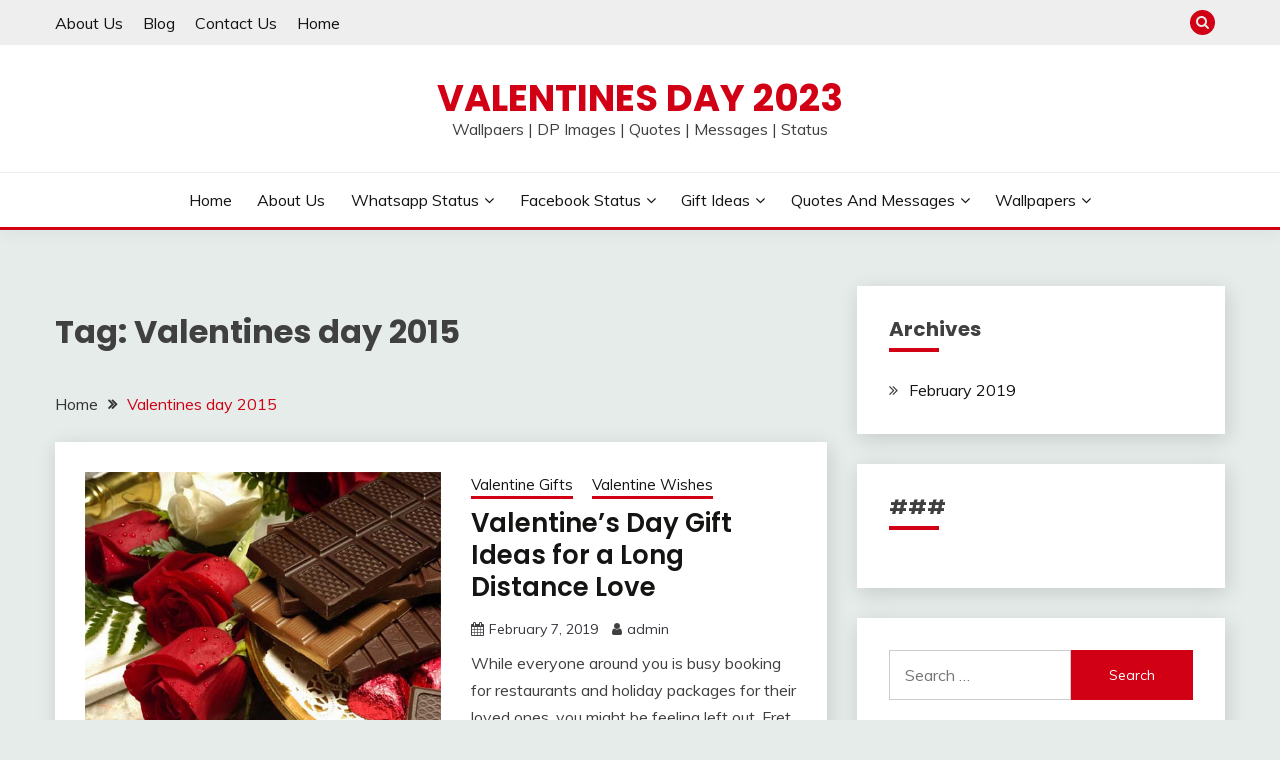

--- FILE ---
content_type: text/html; charset=UTF-8
request_url: https://valentinedaystuff.com/tag/valentines-day-2015/
body_size: 8510
content:
<!doctype html>
<html lang="en-US">
<head>
	<meta charset="UTF-8">
	<meta name="viewport" content="width=device-width, initial-scale=1">
	<link rel="profile" href="https://gmpg.org/xfn/11">

	<meta name='robots' content='index, follow, max-image-preview:large, max-snippet:-1, max-video-preview:-1' />
	<style>img:is([sizes="auto" i], [sizes^="auto," i]) { contain-intrinsic-size: 3000px 1500px }</style>
	
	<!-- This site is optimized with the Yoast SEO plugin v25.7 - https://yoast.com/wordpress/plugins/seo/ -->
	<title>Valentines day 2015 Archives - Valentines Day 2023</title>
	<link rel="canonical" href="https://valentinedaystuff.com/tag/valentines-day-2015/" />
	<meta property="og:locale" content="en_US" />
	<meta property="og:type" content="article" />
	<meta property="og:title" content="Valentines day 2015 Archives - Valentines Day 2023" />
	<meta property="og:url" content="https://valentinedaystuff.com/tag/valentines-day-2015/" />
	<meta property="og:site_name" content="Valentines Day 2023" />
	<meta name="twitter:card" content="summary_large_image" />
	<script type="application/ld+json" class="yoast-schema-graph">{"@context":"https://schema.org","@graph":[{"@type":"CollectionPage","@id":"https://valentinedaystuff.com/tag/valentines-day-2015/","url":"https://valentinedaystuff.com/tag/valentines-day-2015/","name":"Valentines day 2015 Archives - Valentines Day 2023","isPartOf":{"@id":"https://valentinedaystuff.com/#website"},"primaryImageOfPage":{"@id":"https://valentinedaystuff.com/tag/valentines-day-2015/#primaryimage"},"image":{"@id":"https://valentinedaystuff.com/tag/valentines-day-2015/#primaryimage"},"thumbnailUrl":"https://valentinedaystuff.com/wp-content/uploads/2015/02/Women-love-romantic-gifts-3.jpg","breadcrumb":{"@id":"https://valentinedaystuff.com/tag/valentines-day-2015/#breadcrumb"},"inLanguage":"en-US"},{"@type":"ImageObject","inLanguage":"en-US","@id":"https://valentinedaystuff.com/tag/valentines-day-2015/#primaryimage","url":"https://valentinedaystuff.com/wp-content/uploads/2015/02/Women-love-romantic-gifts-3.jpg","contentUrl":"https://valentinedaystuff.com/wp-content/uploads/2015/02/Women-love-romantic-gifts-3.jpg","width":550,"height":390},{"@type":"BreadcrumbList","@id":"https://valentinedaystuff.com/tag/valentines-day-2015/#breadcrumb","itemListElement":[{"@type":"ListItem","position":1,"name":"Home","item":"https://valentinedaystuff.com/"},{"@type":"ListItem","position":2,"name":"Valentines day 2015"}]},{"@type":"WebSite","@id":"https://valentinedaystuff.com/#website","url":"https://valentinedaystuff.com/","name":"Valentines Day 2023","description":"Wallpaers | DP Images | Quotes | Messages | Status","potentialAction":[{"@type":"SearchAction","target":{"@type":"EntryPoint","urlTemplate":"https://valentinedaystuff.com/?s={search_term_string}"},"query-input":{"@type":"PropertyValueSpecification","valueRequired":true,"valueName":"search_term_string"}}],"inLanguage":"en-US"}]}</script>
	<!-- / Yoast SEO plugin. -->


<link rel='dns-prefetch' href='//fonts.googleapis.com' />
<link rel="alternate" type="application/rss+xml" title="Valentines Day 2023 &raquo; Feed" href="https://valentinedaystuff.com/feed/" />
<link rel="alternate" type="application/rss+xml" title="Valentines Day 2023 &raquo; Comments Feed" href="https://valentinedaystuff.com/comments/feed/" />

<!-- All in One Webmaster plugin by Crunchify.com --><meta name="google-site-verification" content="P-M3iFbfqO9DxJy4OBV2hvJZIW39pkkGPh4ykdw4Bs0" /> 
<!-- /All in One Webmaster plugin -->

<link rel="alternate" type="application/rss+xml" title="Valentines Day 2023 &raquo; Valentines day 2015 Tag Feed" href="https://valentinedaystuff.com/tag/valentines-day-2015/feed/" />
<script>
window._wpemojiSettings = {"baseUrl":"https:\/\/s.w.org\/images\/core\/emoji\/16.0.1\/72x72\/","ext":".png","svgUrl":"https:\/\/s.w.org\/images\/core\/emoji\/16.0.1\/svg\/","svgExt":".svg","source":{"concatemoji":"https:\/\/valentinedaystuff.com\/wp-includes\/js\/wp-emoji-release.min.js?ver=6.8.3"}};
/*! This file is auto-generated */
!function(s,n){var o,i,e;function c(e){try{var t={supportTests:e,timestamp:(new Date).valueOf()};sessionStorage.setItem(o,JSON.stringify(t))}catch(e){}}function p(e,t,n){e.clearRect(0,0,e.canvas.width,e.canvas.height),e.fillText(t,0,0);var t=new Uint32Array(e.getImageData(0,0,e.canvas.width,e.canvas.height).data),a=(e.clearRect(0,0,e.canvas.width,e.canvas.height),e.fillText(n,0,0),new Uint32Array(e.getImageData(0,0,e.canvas.width,e.canvas.height).data));return t.every(function(e,t){return e===a[t]})}function u(e,t){e.clearRect(0,0,e.canvas.width,e.canvas.height),e.fillText(t,0,0);for(var n=e.getImageData(16,16,1,1),a=0;a<n.data.length;a++)if(0!==n.data[a])return!1;return!0}function f(e,t,n,a){switch(t){case"flag":return n(e,"\ud83c\udff3\ufe0f\u200d\u26a7\ufe0f","\ud83c\udff3\ufe0f\u200b\u26a7\ufe0f")?!1:!n(e,"\ud83c\udde8\ud83c\uddf6","\ud83c\udde8\u200b\ud83c\uddf6")&&!n(e,"\ud83c\udff4\udb40\udc67\udb40\udc62\udb40\udc65\udb40\udc6e\udb40\udc67\udb40\udc7f","\ud83c\udff4\u200b\udb40\udc67\u200b\udb40\udc62\u200b\udb40\udc65\u200b\udb40\udc6e\u200b\udb40\udc67\u200b\udb40\udc7f");case"emoji":return!a(e,"\ud83e\udedf")}return!1}function g(e,t,n,a){var r="undefined"!=typeof WorkerGlobalScope&&self instanceof WorkerGlobalScope?new OffscreenCanvas(300,150):s.createElement("canvas"),o=r.getContext("2d",{willReadFrequently:!0}),i=(o.textBaseline="top",o.font="600 32px Arial",{});return e.forEach(function(e){i[e]=t(o,e,n,a)}),i}function t(e){var t=s.createElement("script");t.src=e,t.defer=!0,s.head.appendChild(t)}"undefined"!=typeof Promise&&(o="wpEmojiSettingsSupports",i=["flag","emoji"],n.supports={everything:!0,everythingExceptFlag:!0},e=new Promise(function(e){s.addEventListener("DOMContentLoaded",e,{once:!0})}),new Promise(function(t){var n=function(){try{var e=JSON.parse(sessionStorage.getItem(o));if("object"==typeof e&&"number"==typeof e.timestamp&&(new Date).valueOf()<e.timestamp+604800&&"object"==typeof e.supportTests)return e.supportTests}catch(e){}return null}();if(!n){if("undefined"!=typeof Worker&&"undefined"!=typeof OffscreenCanvas&&"undefined"!=typeof URL&&URL.createObjectURL&&"undefined"!=typeof Blob)try{var e="postMessage("+g.toString()+"("+[JSON.stringify(i),f.toString(),p.toString(),u.toString()].join(",")+"));",a=new Blob([e],{type:"text/javascript"}),r=new Worker(URL.createObjectURL(a),{name:"wpTestEmojiSupports"});return void(r.onmessage=function(e){c(n=e.data),r.terminate(),t(n)})}catch(e){}c(n=g(i,f,p,u))}t(n)}).then(function(e){for(var t in e)n.supports[t]=e[t],n.supports.everything=n.supports.everything&&n.supports[t],"flag"!==t&&(n.supports.everythingExceptFlag=n.supports.everythingExceptFlag&&n.supports[t]);n.supports.everythingExceptFlag=n.supports.everythingExceptFlag&&!n.supports.flag,n.DOMReady=!1,n.readyCallback=function(){n.DOMReady=!0}}).then(function(){return e}).then(function(){var e;n.supports.everything||(n.readyCallback(),(e=n.source||{}).concatemoji?t(e.concatemoji):e.wpemoji&&e.twemoji&&(t(e.twemoji),t(e.wpemoji)))}))}((window,document),window._wpemojiSettings);
</script>

<style id='wp-emoji-styles-inline-css'>

	img.wp-smiley, img.emoji {
		display: inline !important;
		border: none !important;
		box-shadow: none !important;
		height: 1em !important;
		width: 1em !important;
		margin: 0 0.07em !important;
		vertical-align: -0.1em !important;
		background: none !important;
		padding: 0 !important;
	}
</style>
<link rel='stylesheet' id='Muli:400,300italic,300-css' href='//fonts.googleapis.com/css?family=Muli%3A400%2C300italic%2C300&#038;ver=6.8.3' media='all' />
<link rel='stylesheet' id='Poppins:400,500,600,700-css' href='//fonts.googleapis.com/css?family=Poppins%3A400%2C500%2C600%2C700&#038;ver=6.8.3' media='all' />
<link rel='stylesheet' id='font-awesome-4-css' href='https://valentinedaystuff.com/wp-content/themes/fairy/candidthemes/assets/framework/Font-Awesome/css/font-awesome.min.css?ver=1.4.2' media='all' />
<link rel='stylesheet' id='slick-css' href='https://valentinedaystuff.com/wp-content/themes/fairy/candidthemes/assets/framework/slick/slick.css?ver=1.4.2' media='all' />
<link rel='stylesheet' id='slick-theme-css' href='https://valentinedaystuff.com/wp-content/themes/fairy/candidthemes/assets/framework/slick/slick-theme.css?ver=1.4.2' media='all' />
<link rel='stylesheet' id='fairy-style-css' href='https://valentinedaystuff.com/wp-content/themes/fairy/style.css?ver=1.4.2' media='all' />
<style id='fairy-style-inline-css'>
.primary-color, p a, h1 a, h2 a, h3 a, h4 a, h5 a, .author-title a, figure a, table a, span a, strong a, li a, h1 a, .btn-primary-border, .main-navigation #primary-menu > li > a:hover, .widget-area .widget a:hover, .widget-area .widget a:focus, .card-bg-image .card_body a:hover, .main-navigation #primary-menu > li.focus > a, .card-blog-post .category-label-group a:hover, .card_title a:hover, .card-blog-post .entry-meta a:hover, .site-title a:visited, .post-navigation .nav-links > * a:hover, .post-navigation .nav-links > * a:focus, .wp-block-button.is-style-outline .wp-block-button__link, .error-404-title, .ct-dark-mode a:hover, .ct-dark-mode .widget ul li a:hover, .ct-dark-mode .widget-area .widget ul li a:hover, .ct-dark-mode .post-navigation .nav-links > * a, .ct-dark-mode .author-wrapper .author-title a, .ct-dark-mode .wp-calendar-nav a, .site-footer a:hover, .top-header-toggle-btn, .woocommerce ul.products li.product .woocommerce-loop-category__title:hover, .woocommerce ul.products li.product .woocommerce-loop-product__title:hover, .woocommerce ul.products li.product h3:hover, .entry-content dl a, .entry-content table a, .entry-content ul a, .breadcrumb-trail .trial-items a:hover, .breadcrumbs ul a:hover, .breadcrumb-trail .trial-items .trial-end a, .breadcrumbs ul li:last-child a, .comment-list .comment .comment-body a, .comment-list .comment .comment-body .comment-metadata a.comment-edit-link { color: #d10014; }.primary-bg, .btn-primary, .main-navigation ul ul a, #secondary .widget .widget-title:after, .search-form .search-submit, .category-label-group a:after, .posts-navigation .nav-links a, .category-label-group.bg-label a, .wp-block-button__link, .wp-block-button.is-style-outline .wp-block-button__link:hover, button, input[type="button"], input[type="reset"], input[type="submit"], .pagination .page-numbers.current, .pagination .page-numbers:hover, table #today, .tagcloud .tag-cloud-link:hover, .footer-go-to-top, .woocommerce ul.products li.product .button,
.woocommerce #respond input#submit.alt, .woocommerce a.button.alt, .woocommerce button.button.alt, .woocommerce input.button.alt,
.woocommerce #respond input#submit.alt.disabled, .woocommerce #respond input#submit.alt.disabled:hover, .woocommerce #respond input#submit.alt:disabled, .woocommerce #respond input#submit.alt:disabled:hover, .woocommerce #respond input#submit.alt:disabled[disabled], .woocommerce #respond input#submit.alt:disabled[disabled]:hover, .woocommerce a.button.alt.disabled, .woocommerce a.button.alt.disabled:hover, .woocommerce a.button.alt:disabled, .woocommerce a.button.alt:disabled:hover, .woocommerce a.button.alt:disabled[disabled], .woocommerce a.button.alt:disabled[disabled]:hover, .woocommerce button.button.alt.disabled, .woocommerce button.button.alt.disabled:hover, .woocommerce button.button.alt:disabled, .woocommerce button.button.alt:disabled:hover, .woocommerce button.button.alt:disabled[disabled], .woocommerce button.button.alt:disabled[disabled]:hover, .woocommerce input.button.alt.disabled, .woocommerce input.button.alt.disabled:hover, .woocommerce input.button.alt:disabled, .woocommerce input.button.alt:disabled:hover, .woocommerce input.button.alt:disabled[disabled], .woocommerce input.button.alt:disabled[disabled]:hover, .woocommerce .widget_price_filter .ui-slider .ui-slider-range, .woocommerce .widget_price_filter .ui-slider .ui-slider-handle, .fairy-menu-social li a[href*="mailto:"], .ajax-pagination .show-more { background-color: #d10014; }.primary-border, .btn-primary-border, .site-header-v2,.wp-block-button.is-style-outline .wp-block-button__link, .site-header-bottom, .ajax-pagination .show-more { border-color: #d10014; }a:focus, button.slick-arrow:focus, input[type=text]:focus, input[type=email]:focus, input[type=password]:focus, input[type=search]:focus, input[type=file]:focus, input[type=number]:focus, input[type=datetime]:focus, input[type=url]:focus, select:focus, textarea:focus { outline-color: #d10014; }.entry-content a { text-decoration-color: #d10014; }.post-thumbnail a:focus img, .card_media a:focus img, article.sticky .card-blog-post { border-color: #d10014; }.site-title, .site-title a, h1.site-title a, p.site-title a,  .site-title a:visited { color: #d10014; }.site-description { color: #404040; }
                    .card-bg-image:after, .card-bg-image.card-promo .card_media a:after{
                    background-image: linear-gradient(45deg, rgba(209, 0, 20, 0.5), rgba(0, 0, 0, 0.5));
                    }
                    
                    .entry-content a{
                   text-decoration: underline;
                    }
                    body, button, input, select, optgroup, textarea { font-family: 'Muli'; }h1, h2, h3, h4, h5, h6, .entry-content h1 { font-family: 'Poppins'; }
</style>
<script src="https://valentinedaystuff.com/wp-includes/js/jquery/jquery.min.js?ver=3.7.1" id="jquery-core-js"></script>
<script src="https://valentinedaystuff.com/wp-includes/js/jquery/jquery-migrate.min.js?ver=3.4.1" id="jquery-migrate-js"></script>
<link rel="https://api.w.org/" href="https://valentinedaystuff.com/wp-json/" /><link rel="alternate" title="JSON" type="application/json" href="https://valentinedaystuff.com/wp-json/wp/v2/tags/86" /><link rel="EditURI" type="application/rsd+xml" title="RSD" href="https://valentinedaystuff.com/xmlrpc.php?rsd" />
<meta name="generator" content="WordPress 6.8.3" />
<style>.recentcomments a{display:inline !important;padding:0 !important;margin:0 !important;}</style><style type="text/css">.broken_link, a.broken_link {
	text-decoration: line-through;
}</style></head>

<body class="archive tag tag-valentines-day-2015 tag-86 wp-embed-responsive wp-theme-fairy hfeed ct-sticky-sidebar fairy-fontawesome-version-4">
<div id="page" class="site">
        <a class="skip-link screen-reader-text" href="#content">Skip to content</a>
            <section class="search-section">
            <div class="container">
                <button class="close-btn"><i class="fa fa-times"></i></button>
                <form role="search" method="get" class="search-form" action="https://valentinedaystuff.com/">
				<label>
					<span class="screen-reader-text">Search for:</span>
					<input type="search" class="search-field" placeholder="Search &hellip;" value="" name="s" />
				</label>
				<input type="submit" class="search-submit" value="Search" />
			</form>            </div>
        </section>
            <header id="masthead" class="site-header text-center site-header-v2">
                            <section class="site-header-topbar">
                    <a href="#" class="top-header-toggle-btn">
                        <i class="fa fa-chevron-down" aria-hidden="true"></i>
                    </a>
                    <div class="container">
                        <div class="row">
                            <div class="col col-sm-2-3 col-md-2-3 col-lg-2-4">
                                        <nav class="site-header-top-nav">
            <ul class="site-header-top-menu"><li class="page_item page-item-16"><a href="https://valentinedaystuff.com/about-us/">About Us</a></li>
<li class="page_item page-item-318"><a href="https://valentinedaystuff.com/blog/">Blog</a></li>
<li class="page_item page-item-18"><a href="https://valentinedaystuff.com/contact-us/">Contact Us</a></li>
<li class="page_item page-item-316"><a href="https://valentinedaystuff.com/home/">Home</a></li>
</ul>
        </nav>
                                </div>
                            <div class="col col-sm-1-3 col-md-1-3 col-lg-1-4">
                                <div class="fairy-menu-social topbar-flex-grid">
                                            <button class="search-toggle"><i class="fa fa-search"></i></button>
                                    </div>
                            </div>
                        </div>
                    </div>
                </section>
            
        <div id="site-nav-wrap">
            <section id="site-navigation" class="site-header-top header-main-bar" >
                <div class="container">
                    <div class="row">
                        <div class="col-1-1">
                                    <div class="site-branding">
                            <p class="site-title"><a href="https://valentinedaystuff.com/" rel="home">Valentines Day 2023</a></p>
                            <p class="site-description">Wallpaers | DP Images | Quotes | Messages | Status</p>
                    </div><!-- .site-branding -->

        <button id="menu-toggle-button" class="menu-toggle" aria-controls="primary-menu" aria-expanded="false">
            <span class="line"></span>
            <span class="line"></span>
            <span class="line"></span>
        </button>
                            </div>

                    </div>
                </div>
            </section>

            <section class="site-header-bottom ">
                <div class="container">
                            <nav class="main-navigation">
            <ul id="primary-menu" class="nav navbar-nav nav-menu justify-content-center">
                <li id="menu-item-11" class="menu-item menu-item-type-custom menu-item-object-custom menu-item-11"><a href="/">Home</a></li>
<li id="menu-item-319" class="menu-item menu-item-type-post_type menu-item-object-page menu-item-319"><a href="https://valentinedaystuff.com/about-us/">About Us</a></li>
<li id="menu-item-80" class="menu-item menu-item-type-custom menu-item-object-custom menu-item-has-children menu-item-80"><a href="#" target="_blank" rel="nofollow">Whatsapp Status</a>
<ul class="sub-menu">
	<li id="menu-item-87" class="menu-item menu-item-type-custom menu-item-object-custom menu-item-87"><a href="http://www.valentinedaystuff.com/rose-day-with-whatsapp-and-facebook-messages.html">Whatssapp Status for Rose Day</a></li>
	<li id="menu-item-85" class="menu-item menu-item-type-custom menu-item-object-custom menu-item-85"><a href="http://www.valentinedaystuff.com/propose-day-whatsapp-facebook-status-messages-to-propose-your-special-one.html">Propose Day Whatsapp Status</a></li>
	<li id="menu-item-93" class="menu-item menu-item-type-custom menu-item-object-custom menu-item-93"><a href="http://www.valentinedaystuff.com/chocolate-day-status-on-facebook-and-whatsapp-to-make-your-day-special.html">Chocolates Day Whatsapp Status</a></li>
</ul>
</li>
<li id="menu-item-81" class="menu-item menu-item-type-custom menu-item-object-custom menu-item-has-children menu-item-81"><a href="#" target="_blank" rel="nofollow">Facebook Status</a>
<ul class="sub-menu">
	<li id="menu-item-88" class="menu-item menu-item-type-custom menu-item-object-custom menu-item-88"><a href="http://www.valentinedaystuff.com/rose-day-with-whatsapp-and-facebook-messages.html">Rose Day Facebook Messages</a></li>
	<li id="menu-item-86" class="menu-item menu-item-type-custom menu-item-object-custom menu-item-86"><a href="http://www.valentinedaystuff.com/propose-day-whatsapp-facebook-status-messages-to-propose-your-special-one.html">Propose Day Facebook Status</a></li>
	<li id="menu-item-94" class="menu-item menu-item-type-custom menu-item-object-custom menu-item-94"><a href="http://www.valentinedaystuff.com/chocolate-day-status-on-facebook-and-whatsapp-to-make-your-day-special.html">Facebook status for chocolates day</a></li>
</ul>
</li>
<li id="menu-item-82" class="menu-item menu-item-type-custom menu-item-object-custom menu-item-has-children menu-item-82"><a href="#" target="_blank" rel="nofollow">Gift Ideas</a>
<ul class="sub-menu">
	<li id="menu-item-89" class="menu-item menu-item-type-custom menu-item-object-custom menu-item-89"><a href="http://www.valentinedaystuff.com/valentines-day-gift-ideas-long-distance-love.html">Gift ideas for her</a></li>
	<li id="menu-item-91" class="menu-item menu-item-type-custom menu-item-object-custom menu-item-91"><a href="http://www.valentinedaystuff.com/spark-love-valentines-day-beautiful-gifts.html">Gifts for him</a></li>
</ul>
</li>
<li id="menu-item-83" class="menu-item menu-item-type-custom menu-item-object-custom menu-item-has-children menu-item-83"><a href="#" target="_blank" rel="nofollow">Quotes and Messages</a>
<ul class="sub-menu">
	<li id="menu-item-90" class="menu-item menu-item-type-custom menu-item-object-custom menu-item-90"><a href="http://www.valentinedaystuff.com/happy-valentines-day-greeting-cards-2015-free-download.html">Greetings and Quotes</a></li>
</ul>
</li>
<li id="menu-item-84" class="menu-item menu-item-type-custom menu-item-object-custom menu-item-has-children menu-item-84"><a href="#" target="_blank" rel="nofollow">Wallpapers</a>
<ul class="sub-menu">
	<li id="menu-item-92" class="menu-item menu-item-type-custom menu-item-object-custom menu-item-92"><a href="http://www.valentinedaystuff.com/happy-valentines-day-hd-wallpapers-2015-pc-free-download.html">Valentine&#8217;s Day Wallpapers</a></li>
</ul>
</li>
                <button class="close_nav"><i class="fa fa-times"></i></button>
            </ul>
        </nav><!-- #site-navigation -->

                </div>
            </section>
        </div>
            </header><!-- #masthead -->
    <div id="content" class="site-content">
<main class="site-main">
    <section class="blog-list-section archive-list-section sec-spacing">
        <div class="container">
                        <div class="row ">
                <div id="primary" class="col-1-1 col-md-2-3">
                    <div class="page-header">
                        <h1 class="page-title">Tag: <span>Valentines day 2015</span></h1>                    </div><!-- .page-header -->
                                    <div class="fairy-breadcrumb-wrapper">
                    <div class='breadcrumbs init-animate clearfix'><div id='fairy-breadcrumbs' class='clearfix'><div role="navigation" aria-label="Breadcrumbs" class="breadcrumb-trail breadcrumbs" itemprop="breadcrumb"><ul class="trail-items" itemscope itemtype="http://schema.org/BreadcrumbList"><meta name="numberOfItems" content="2" /><meta name="itemListOrder" content="Ascending" /><li itemprop="itemListElement" itemscope itemtype="http://schema.org/ListItem" class="trail-item trail-begin"><a href="https://valentinedaystuff.com/" rel="home" itemprop="item"><span itemprop="name">Home</span></a><meta itemprop="position" content="1" /></li><li itemprop="itemListElement" itemscope itemtype="http://schema.org/ListItem" class="trail-item trail-end"><a href="https://valentinedaystuff.com/tag/valentines-day-2015/" itemprop="item"><span itemprop="name">Valentines day 2015</span></a><meta itemprop="position" content="2" /></li></ul></div></div></div>                </div>
                                            <div class="fairy-content-area ">


                            
<article id="post-144" class="post-144 post type-post status-publish format-standard has-post-thumbnail hentry category-valentine-gifts category-valentine-wishes tag-online-gifts-for-valentines-day tag-valentines-day-gift-ideas tag-valentines-day-gifts-for-best-freind tag-valentines-day-gifts-for-boyfriend tag-valentines-day-gifts-for-her tag-valentines-day-gifts-for-him tag-valentines-day-2015 tag-valentines-day-gifts-for-girlfriend">
    <!-- 
        for full single column card layout add [.card-full-width] class 
        for reverse align for figure and card_body add [.reverse-row] class in .card-blog-post
    -->
        <div class="card card-blog-post ">
                    <figure class="post-thumbnail card_media">
                <a href="https://valentinedaystuff.com/valentines-day-gift-ideas-long-distance-love/">
                    <img width="550" height="390" src="https://valentinedaystuff.com/wp-content/uploads/2015/02/Women-love-romantic-gifts-3.jpg" class="attachment-post-thumbnail size-post-thumbnail wp-post-image" alt="" decoding="async" fetchpriority="high" srcset="https://valentinedaystuff.com/wp-content/uploads/2015/02/Women-love-romantic-gifts-3.jpg 550w, https://valentinedaystuff.com/wp-content/uploads/2015/02/Women-love-romantic-gifts-3-300x213.jpg 300w" sizes="(max-width: 550px) 100vw, 550px" />                </a>
            </figure>
                    <div class="card_body">
            <!-- To have a background category link add [.bg-label] in category-label-group class -->
            <div>
            <div class="category-label-group"><span class="cat-links"><a class="ct-cat-item-4" href="https://valentinedaystuff.com/category/valentine-gifts/"  rel="category tag">Valentine Gifts</a> <a class="ct-cat-item-7" href="https://valentinedaystuff.com/category/valentine-wishes/"  rel="category tag">Valentine Wishes</a> </span></div><h2 class="card_title"><a href="https://valentinedaystuff.com/valentines-day-gift-ideas-long-distance-love/" rel="bookmark">Valentine’s Day Gift Ideas for a Long Distance Love</a></h2>                            <div class="entry-meta">
                    <span class="posted-on"><i class="fa fa-calendar"></i><a href="https://valentinedaystuff.com/valentines-day-gift-ideas-long-distance-love/" rel="bookmark"><time class="entry-date published" datetime="2019-02-07T10:36:13+05:30">February 7, 2019</time><time class="updated" datetime="2019-02-09T14:31:21+05:30">February 9, 2019</time></a></span><span class="byline"> <span class="author vcard"><i class="fa fa-user"></i><a class="url fn n" href="https://valentinedaystuff.com/author/admin/">admin</a></span></span>                </div><!-- .entry-meta -->
                        </div>
            <div>
            <div class="entry-content">
                <p>While everyone around you is busy booking for restaurants and holiday packages for their loved ones, you might be feeling left out. Fret not! Being</p>
            </div>
                            <a href="https://valentinedaystuff.com/valentines-day-gift-ideas-long-distance-love/" class="btn btn-primary">
                    Read More                </a>
                            </div>


        </div>
    </div>


    <!--<footer class="entry-footer">
			</footer>--><!-- .entry-footer -->
</article><!-- #post-144 -->
                        </div>
                                    </div>
                                    <div id="secondary" class="col-12 col-md-1-3 col-lg-1-3">
                        
<aside class="widget-area">
	<section id="archives-2" class="widget widget_archive"><h2 class="widget-title">Archives</h2>
			<ul>
					<li><a href='https://valentinedaystuff.com/2019/02/'>February 2019</a></li>
			</ul>

			</section><section id="custom_html-2" class="widget_text widget widget_custom_html"><h2 class="widget-title">###</h2><div class="textwidget custom-html-widget"></div></section><section id="search-2" class="widget widget_search"><form role="search" method="get" class="search-form" action="https://valentinedaystuff.com/">
				<label>
					<span class="screen-reader-text">Search for:</span>
					<input type="search" class="search-field" placeholder="Search &hellip;" value="" name="s" />
				</label>
				<input type="submit" class="search-submit" value="Search" />
			</form></section>
		<section id="recent-posts-2" class="widget widget_recent_entries">
		<h2 class="widget-title">Recent Posts</h2>
		<ul>
											<li>
					<a href="https://valentinedaystuff.com/plan-valentines-day-giftease-com/">Plan your Valentines day with Giftease.com</a>
									</li>
											<li>
					<a href="https://valentinedaystuff.com/2015-happy-valentines-day-gifts-presents-ideas/">{2019} Happy Valentine&#8217;s Day Gifts &#038; Presents Ideas for Him</a>
									</li>
											<li>
					<a href="https://valentinedaystuff.com/happy-valentines-day-gifts-presents-ideas/">{2019} Happy Valentine&#8217;s Day Gifts &#038; Presents Ideas for Her</a>
									</li>
											<li>
					<a href="https://valentinedaystuff.com/900-valentine-day-facebook-status-updates/">900+ Valentine Day Facebook Status Updates | ValentineDayStuff</a>
									</li>
											<li>
					<a href="https://valentinedaystuff.com/spark-love-valentines-day-beautiful-gifts/">Spark Your Love on Valentine’s Day with Beautiful Gifts</a>
									</li>
											<li>
					<a href="https://valentinedaystuff.com/happy-valentines-day-hd-wallpapers-pc-free-download/">Happy Valentines Day HD Wallpapers For PC {Free Download}</a>
									</li>
											<li>
					<a href="https://valentinedaystuff.com/rose-day-with-whatsapp-and-facebook-messages/">Proclaim Your Love This Rose Day with WhatsApp and Facebook Messages Filled with the Fragrance of Roses</a>
									</li>
											<li>
					<a href="https://valentinedaystuff.com/happy-valentines-day-wishes/">Happy Valentines Day Wishes for You</a>
									</li>
											<li>
					<a href="https://valentinedaystuff.com/chocolate-day-status-on-facebook-and-whatsapp-to-make-your-day-special/">Chocolate Day Status on Facebook and Whatsapp to Make Your Day Special</a>
									</li>
											<li>
					<a href="https://valentinedaystuff.com/propose-day-whatsapp-facebook-status-messages-to-propose-your-special-one/">Propose Day WhatsApp &#038; Facebook Status Messages to Propose Your Special One</a>
									</li>
					</ul>

		</section><section id="recent-comments-2" class="widget widget_recent_comments"><h2 class="widget-title">Recent Comments</h2><ul id="recentcomments"></ul></section><section id="categories-2" class="widget widget_categories"><h2 class="widget-title">Categories</h2>
			<ul>
					<li class="cat-item cat-item-2"><a href="https://valentinedaystuff.com/category/facebook-status/">Facebook Status</a>
</li>
	<li class="cat-item cat-item-3"><a href="https://valentinedaystuff.com/category/rose-day/">Rose Day</a>
</li>
	<li class="cat-item cat-item-4"><a href="https://valentinedaystuff.com/category/valentine-gifts/">Valentine Gifts</a>
</li>
	<li class="cat-item cat-item-5"><a href="https://valentinedaystuff.com/category/valentine-greetings/">Valentine Greetings</a>
</li>
	<li class="cat-item cat-item-6"><a href="https://valentinedaystuff.com/category/valentine-wallpapers/">Valentine Wallpapers</a>
</li>
	<li class="cat-item cat-item-7"><a href="https://valentinedaystuff.com/category/valentine-wishes/">Valentine Wishes</a>
</li>
	<li class="cat-item cat-item-9"><a href="https://valentinedaystuff.com/category/whatsapp-status/">Whatsapp Status</a>
</li>
			</ul>

			</section></aside><!-- #secondary -->
                    </div>
                            </div>
        </div>

    </section>

</main><!-- #main -->

</div> <!-- #content -->

	<footer id="colophon" class="site-footer">
        		<section class="site-footer-bottom">
			<div class="container">
                <div class="fairy-menu-social">
                                    </div>
                            <div class="site-reserved text-center">
                All Rights Reserved 2024.            </div>
                <div class="site-info text-center">
            <a href="https://wordpress.org/">
                Proudly powered by WordPress            </a>
            <span class="sep"> | </span>
            Theme: Fairy by <a href="http://www.candidthemes.com/">Candid Themes</a>.        </div><!-- .site-info -->
    			</div>
		</section>
	</footer><!-- #colophon -->
</div><!-- #page -->

            <a href="javascript:void(0);" class="footer-go-to-top go-to-top"><i class="fa fa-long-arrow-up"></i></a>
        <script type="speculationrules">
{"prefetch":[{"source":"document","where":{"and":[{"href_matches":"\/*"},{"not":{"href_matches":["\/wp-*.php","\/wp-admin\/*","\/wp-content\/uploads\/*","\/wp-content\/*","\/wp-content\/plugins\/*","\/wp-content\/themes\/fairy\/*","\/*\\?(.+)"]}},{"not":{"selector_matches":"a[rel~=\"nofollow\"]"}},{"not":{"selector_matches":".no-prefetch, .no-prefetch a"}}]},"eagerness":"conservative"}]}
</script>
<script src="https://valentinedaystuff.com/wp-content/themes/fairy/js/navigation.js?ver=1.4.2" id="fairy-navigation-js"></script>
<script src="https://valentinedaystuff.com/wp-content/themes/fairy/candidthemes/assets/custom/js/theia-sticky-sidebar.js?ver=1.4.2" id="theia-sticky-sidebar-js"></script>
<script src="https://valentinedaystuff.com/wp-content/themes/fairy/candidthemes/assets/framework/slick/slick.js?ver=1.4.2" id="slick-js"></script>
<script src="https://valentinedaystuff.com/wp-includes/js/imagesloaded.min.js?ver=5.0.0" id="imagesloaded-js"></script>
<script src="https://valentinedaystuff.com/wp-includes/js/masonry.min.js?ver=4.2.2" id="masonry-js"></script>
<script src="https://valentinedaystuff.com/wp-content/themes/fairy/candidthemes/assets/custom/js/custom.js?ver=1.4.2" id="fairy-custom-js-js"></script>

<script defer src="https://static.cloudflareinsights.com/beacon.min.js/vcd15cbe7772f49c399c6a5babf22c1241717689176015" integrity="sha512-ZpsOmlRQV6y907TI0dKBHq9Md29nnaEIPlkf84rnaERnq6zvWvPUqr2ft8M1aS28oN72PdrCzSjY4U6VaAw1EQ==" data-cf-beacon='{"version":"2024.11.0","token":"d5aeb05dc80c403ca85125ad8d58152a","r":1,"server_timing":{"name":{"cfCacheStatus":true,"cfEdge":true,"cfExtPri":true,"cfL4":true,"cfOrigin":true,"cfSpeedBrain":true},"location_startswith":null}}' crossorigin="anonymous"></script>
</body>
</html>


<!-- Page cached by LiteSpeed Cache 7.3.0.1 on 2025-12-04 03:13:03 -->